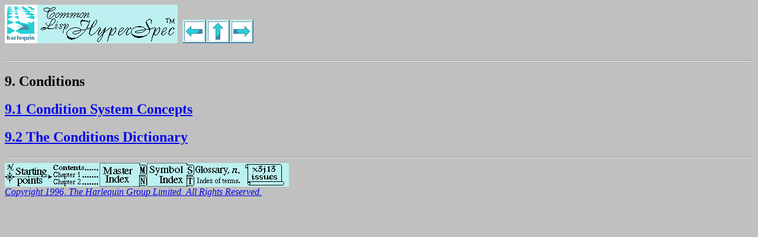

--- FILE ---
content_type: text/html
request_url: https://www.cs.cmu.edu/Groups/AI/html/hyperspec/HyperSpec/Body/chap-9.html
body_size: 899
content:
<!DOCTYPE HTML PUBLIC "-//IETF//DTD HTML 2.0//EN">
<!-- Common Lisp HyperSpec (TM), version 3.0 generated by kmp on Thu, 2-May-1996 10:21am EDT -->
<HTML>
<HEAD>
<TITLE>CLHS: Chapter 9</TITLE>
<META HTTP-EQUIV="Author" CONTENT="Kent M. Pitman">
<META HTTP-EQUIV="Organization" CONTENT="The Harlequin Group Limited">
<LINK REL=TOP HREF="../FrontMatter/index.html">
<LINK REL=COPYRIGHT HREF="../FrontMatter/About-HyperSpec.html#Legal">
<LINK REL=DISCLAIMER HREF="../FrontMatter/About-HyperSpec.html#Disclaimer">
<LINK REL=PREV HREF="fun_copy-structure.html">
<LINK REL=UP HREF="../FrontMatter/Chapter-Index.html">
<LINK REL=NEXT HREF="sec_9-1.html">
</HEAD>
<BODY BGCOLOR="#c0c0c0">
<H1><A REV=MADE HREF="http://www.harlequin.com/"><IMG ALT="[HARLEQUIN]" SRC="../Graphics/Harlequin-Small.gif" ALIGN=Bottom></A><A REL=TOP HREF="../FrontMatter/index.html"><IMG ALT="[Common Lisp HyperSpec (TM)]" SRC="../Graphics/HyperSpec-Small.gif" ALIGN=Bottom></A> <A REL=PREV HREF="fun_copy-structure.html"><IMG ALT="[Previous]" SRC="../Graphics/Prev.gif" ALIGN=Bottom></A><A REL=UP HREF="../FrontMatter/Chapter-Index.html"><IMG ALT="[Up]" SRC="../Graphics/Up.gif" ALIGN=Bottom></A><A REL=NEXT HREF="sec_9-1.html"><IMG ALT="[Next]" SRC="../Graphics/Next.gif" ALIGN=Bottom></A></H1>

<HR>

<P>
<A NAME="chapnine"><A NAME="conditions"><P>
<H2>
9. Conditions</H2></A></A><P>
 <P>

 
<A REL=CHILD HREF="sec_9-1.html"><H2>
9.1 Condition System Concepts</H2></A><P><P>
 
<A REL=CHILD HREF="sec_the_condi_s_dictionary.html"><H2>
9.2 The Conditions Dictionary</H2></A><P><P>
<P>
<P>
<HR>

<A REL=NAVIGATOR HREF="../FrontMatter/Starting-Points.html"><IMG ALT="[Starting Points]" SRC="../Graphics/Starting-Points.gif" ALIGN=Bottom></A><A REL=TOC HREF="../FrontMatter/Chapter-Index.html"><IMG ALT="[Contents]" SRC="../Graphics/Contents.gif" ALIGN=Bottom></A><A REL=INDEX HREF="../FrontMatter/Master-Index.html"><IMG ALT="[Index]" SRC="../Graphics/Index.gif" ALIGN=Bottom></A><A REL=INDEX HREF="../FrontMatter/Symbol-Index.html"><IMG ALT="[Symbols]" SRC="../Graphics/Symbols.gif" ALIGN=Bottom></A><A REL=GLOSSARY HREF="../Body/sec_26-1.html"><IMG ALT="[Glossary]" SRC="../Graphics/Glossary.gif" ALIGN=Bottom></A><A HREF="../Issues/Issues-Categorized.html"><IMG ALT="[Issues]" SRC="../Graphics/Issues.gif" ALIGN=Bottom></A><BR>

<A REL=COPYRIGHT HREF="../FrontMatter/About-HyperSpec.html#Legal"><I>Copyright 1996, The Harlequin Group Limited.  All Rights Reserved.</I></A><P>
</BODY>
</HTML>
